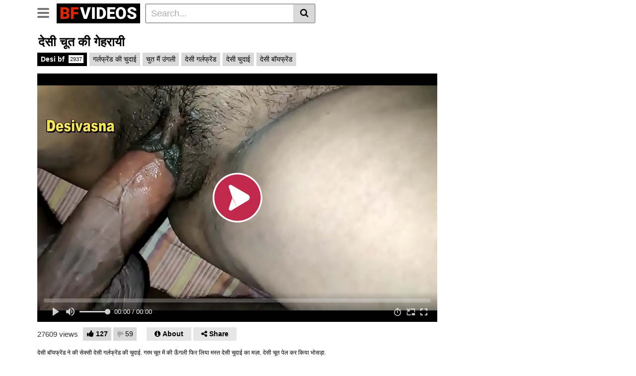

--- FILE ---
content_type: text/css
request_url: https://www.bfvideo.site/wp-content/themes/vtube/style.css?ver=6.8.3
body_size: -265
content:
/*
Theme Name: VTube
Theme URI: https://www.wp-script.com/themes/xvideos-clone-wordpress-template/
Author: WP-Script
Author URI: https://www.wp-script.com
Version: 1.1.0
Text Domain: wpst
*/


--- FILE ---
content_type: text/css
request_url: https://www.bfvideo.site/wp-content/themes/vtube-child/style.css?ver=6.8.3
body_size: -177
content:
/* 
Theme Name:		 VTube-child
Template:		 vtube
*/

@media only screen and (max-width: 1023px) {
	#mhead {
		display: flex;
		align-items: center;
		justify-content: center;
		width: 100%;
		height: 100px;
		padding-top:15px;
		padding-bottom:15px;		
	}
}